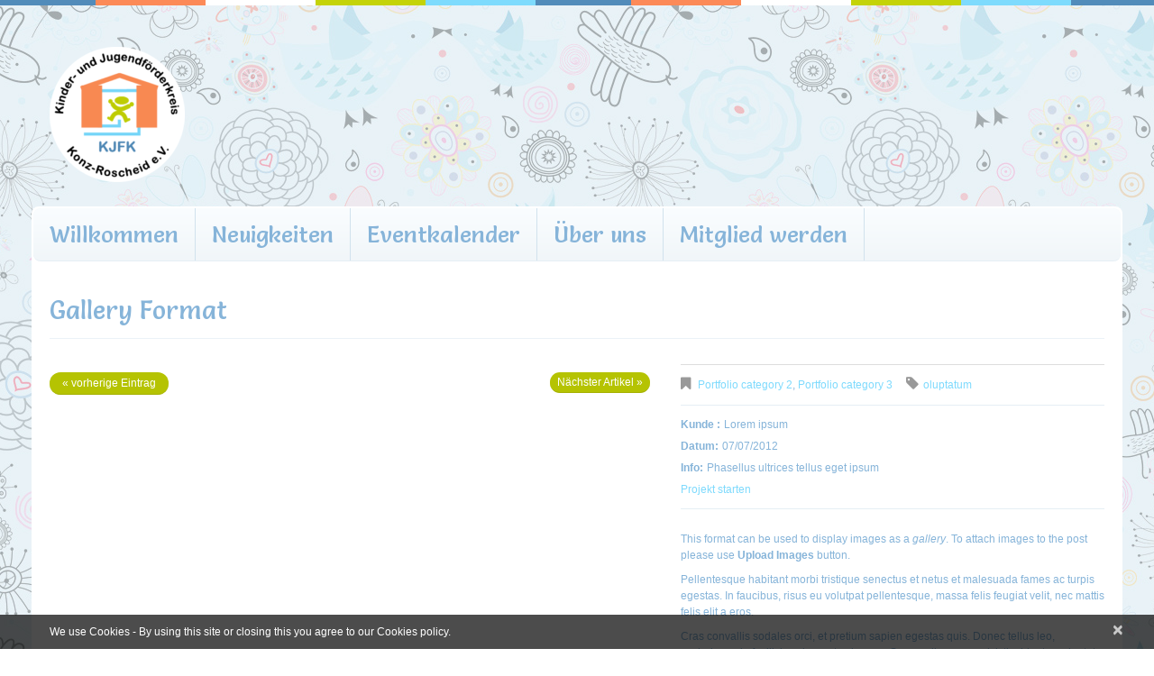

--- FILE ---
content_type: text/html; charset=UTF-8
request_url: https://kjfk.de/portfolio-view/gallery-format/
body_size: 11370
content:
<!DOCTYPE html>
<!--[if lt IE 7 ]><html class="ie ie6" lang="de"> <![endif]-->
<!--[if IE 7 ]><html class="ie ie7" lang="de"> <![endif]-->
<!--[if IE 8 ]><html class="ie ie8" lang="de"> <![endif]-->
<!--[if IE 9 ]><html class="ie ie9" lang="de"> <![endif]-->
<!--[if (gt IE 9)|!(IE)]><!--><html lang="de"> <!--<![endif]-->
<head>
	<title>  Gallery Format</title>
	<meta name="description" content=" &raquo; Gallery Format | " />
	<meta charset="UTF-8" />
	<meta name="viewport" content="width=device-width, initial-scale=1.0">
	<link rel="profile" href="//gmpg.org/xfn/11" />
		<link rel="icon" href="https://kjfk.de/wp-content/themes/theme43375/favicon.ico" type="image/x-icon" />
		<link rel="pingback" href="https://kjfk.de/xmlrpc.php" />
	<link rel="alternate" type="application/rss+xml" title="Kinder- und Jugendförderkreis Konz-Roscheid e.V." href="https://kjfk.de/feed/" />
	<link rel="alternate" type="application/atom+xml" title="Kinder- und Jugendförderkreis Konz-Roscheid e.V." href="https://kjfk.de/feed/atom/" />
	<link rel="stylesheet" type="text/css" media="all" href="https://kjfk.de/wp-content/themes/theme43375/bootstrap/css/bootstrap.css" />
	<link rel="stylesheet" type="text/css" media="all" href="https://kjfk.de/wp-content/themes/theme43375/bootstrap/css/responsive.css" />
	<link rel="stylesheet" type="text/css" media="all" href="https://kjfk.de/wp-content/themes/CherryFramework/css/camera.css" />
	<link rel="stylesheet" type="text/css" media="all" href="https://kjfk.de/wp-content/themes/theme43375/style.css" />
	<meta name='robots' content='max-image-preview:large' />
<link rel='dns-prefetch' href='//maps.googleapis.com' />
<link rel='dns-prefetch' href='//netdna.bootstrapcdn.com' />
<link rel='dns-prefetch' href='//fonts.googleapis.com' />
<link rel="alternate" type="application/rss+xml" title="Kinder- und Jugendförderkreis Konz-Roscheid e.V. &raquo; Feed" href="https://kjfk.de/feed/" />
<link rel="alternate" type="application/rss+xml" title="Kinder- und Jugendförderkreis Konz-Roscheid e.V. &raquo; Kommentar-Feed" href="https://kjfk.de/comments/feed/" />
<link rel="alternate" type="application/rss+xml" title="Kinder- und Jugendförderkreis Konz-Roscheid e.V. &raquo; Gallery Format-Kommentar-Feed" href="https://kjfk.de/portfolio-view/gallery-format/feed/" />
<link rel="alternate" title="oEmbed (JSON)" type="application/json+oembed" href="https://kjfk.de/wp-json/oembed/1.0/embed?url=https%3A%2F%2Fkjfk.de%2Fportfolio-view%2Fgallery-format%2F" />
<link rel="alternate" title="oEmbed (XML)" type="text/xml+oembed" href="https://kjfk.de/wp-json/oembed/1.0/embed?url=https%3A%2F%2Fkjfk.de%2Fportfolio-view%2Fgallery-format%2F&#038;format=xml" />
<style id='wp-img-auto-sizes-contain-inline-css' type='text/css'>
img:is([sizes=auto i],[sizes^="auto," i]){contain-intrinsic-size:3000px 1500px}
/*# sourceURL=wp-img-auto-sizes-contain-inline-css */
</style>
<link rel='stylesheet' id='flexslider-css' href='https://kjfk.de/wp-content/plugins/cherry-plugin/lib/js/FlexSlider/flexslider.css?ver=2.2.0' type='text/css' media='all' />
<link rel='stylesheet' id='owl-carousel-css' href='https://kjfk.de/wp-content/plugins/cherry-plugin/lib/js/owl-carousel/owl.carousel.css?ver=1.24' type='text/css' media='all' />
<link rel='stylesheet' id='owl-theme-css' href='https://kjfk.de/wp-content/plugins/cherry-plugin/lib/js/owl-carousel/owl.theme.css?ver=1.24' type='text/css' media='all' />
<link rel='stylesheet' id='font-awesome-css' href='//netdna.bootstrapcdn.com/font-awesome/3.2.1/css/font-awesome.css?ver=3.2.1' type='text/css' media='all' />
<link rel='stylesheet' id='cherry-plugin-css' href='https://kjfk.de/wp-content/plugins/cherry-plugin/includes/css/cherry-plugin.css?ver=1.2.8.1' type='text/css' media='all' />
<style id='wp-emoji-styles-inline-css' type='text/css'>

	img.wp-smiley, img.emoji {
		display: inline !important;
		border: none !important;
		box-shadow: none !important;
		height: 1em !important;
		width: 1em !important;
		margin: 0 0.07em !important;
		vertical-align: -0.1em !important;
		background: none !important;
		padding: 0 !important;
	}
/*# sourceURL=wp-emoji-styles-inline-css */
</style>
<style id='wp-block-library-inline-css' type='text/css'>
:root{--wp-block-synced-color:#7a00df;--wp-block-synced-color--rgb:122,0,223;--wp-bound-block-color:var(--wp-block-synced-color);--wp-editor-canvas-background:#ddd;--wp-admin-theme-color:#007cba;--wp-admin-theme-color--rgb:0,124,186;--wp-admin-theme-color-darker-10:#006ba1;--wp-admin-theme-color-darker-10--rgb:0,107,160.5;--wp-admin-theme-color-darker-20:#005a87;--wp-admin-theme-color-darker-20--rgb:0,90,135;--wp-admin-border-width-focus:2px}@media (min-resolution:192dpi){:root{--wp-admin-border-width-focus:1.5px}}.wp-element-button{cursor:pointer}:root .has-very-light-gray-background-color{background-color:#eee}:root .has-very-dark-gray-background-color{background-color:#313131}:root .has-very-light-gray-color{color:#eee}:root .has-very-dark-gray-color{color:#313131}:root .has-vivid-green-cyan-to-vivid-cyan-blue-gradient-background{background:linear-gradient(135deg,#00d084,#0693e3)}:root .has-purple-crush-gradient-background{background:linear-gradient(135deg,#34e2e4,#4721fb 50%,#ab1dfe)}:root .has-hazy-dawn-gradient-background{background:linear-gradient(135deg,#faaca8,#dad0ec)}:root .has-subdued-olive-gradient-background{background:linear-gradient(135deg,#fafae1,#67a671)}:root .has-atomic-cream-gradient-background{background:linear-gradient(135deg,#fdd79a,#004a59)}:root .has-nightshade-gradient-background{background:linear-gradient(135deg,#330968,#31cdcf)}:root .has-midnight-gradient-background{background:linear-gradient(135deg,#020381,#2874fc)}:root{--wp--preset--font-size--normal:16px;--wp--preset--font-size--huge:42px}.has-regular-font-size{font-size:1em}.has-larger-font-size{font-size:2.625em}.has-normal-font-size{font-size:var(--wp--preset--font-size--normal)}.has-huge-font-size{font-size:var(--wp--preset--font-size--huge)}.has-text-align-center{text-align:center}.has-text-align-left{text-align:left}.has-text-align-right{text-align:right}.has-fit-text{white-space:nowrap!important}#end-resizable-editor-section{display:none}.aligncenter{clear:both}.items-justified-left{justify-content:flex-start}.items-justified-center{justify-content:center}.items-justified-right{justify-content:flex-end}.items-justified-space-between{justify-content:space-between}.screen-reader-text{border:0;clip-path:inset(50%);height:1px;margin:-1px;overflow:hidden;padding:0;position:absolute;width:1px;word-wrap:normal!important}.screen-reader-text:focus{background-color:#ddd;clip-path:none;color:#444;display:block;font-size:1em;height:auto;left:5px;line-height:normal;padding:15px 23px 14px;text-decoration:none;top:5px;width:auto;z-index:100000}html :where(.has-border-color){border-style:solid}html :where([style*=border-top-color]){border-top-style:solid}html :where([style*=border-right-color]){border-right-style:solid}html :where([style*=border-bottom-color]){border-bottom-style:solid}html :where([style*=border-left-color]){border-left-style:solid}html :where([style*=border-width]){border-style:solid}html :where([style*=border-top-width]){border-top-style:solid}html :where([style*=border-right-width]){border-right-style:solid}html :where([style*=border-bottom-width]){border-bottom-style:solid}html :where([style*=border-left-width]){border-left-style:solid}html :where(img[class*=wp-image-]){height:auto;max-width:100%}:where(figure){margin:0 0 1em}html :where(.is-position-sticky){--wp-admin--admin-bar--position-offset:var(--wp-admin--admin-bar--height,0px)}@media screen and (max-width:600px){html :where(.is-position-sticky){--wp-admin--admin-bar--position-offset:0px}}

/*# sourceURL=wp-block-library-inline-css */
</style><style id='wp-block-group-inline-css' type='text/css'>
.wp-block-group{box-sizing:border-box}:where(.wp-block-group.wp-block-group-is-layout-constrained){position:relative}
/*# sourceURL=https://kjfk.de/wp-includes/blocks/group/style.min.css */
</style>
<style id='global-styles-inline-css' type='text/css'>
:root{--wp--preset--aspect-ratio--square: 1;--wp--preset--aspect-ratio--4-3: 4/3;--wp--preset--aspect-ratio--3-4: 3/4;--wp--preset--aspect-ratio--3-2: 3/2;--wp--preset--aspect-ratio--2-3: 2/3;--wp--preset--aspect-ratio--16-9: 16/9;--wp--preset--aspect-ratio--9-16: 9/16;--wp--preset--color--black: #000000;--wp--preset--color--cyan-bluish-gray: #abb8c3;--wp--preset--color--white: #ffffff;--wp--preset--color--pale-pink: #f78da7;--wp--preset--color--vivid-red: #cf2e2e;--wp--preset--color--luminous-vivid-orange: #ff6900;--wp--preset--color--luminous-vivid-amber: #fcb900;--wp--preset--color--light-green-cyan: #7bdcb5;--wp--preset--color--vivid-green-cyan: #00d084;--wp--preset--color--pale-cyan-blue: #8ed1fc;--wp--preset--color--vivid-cyan-blue: #0693e3;--wp--preset--color--vivid-purple: #9b51e0;--wp--preset--gradient--vivid-cyan-blue-to-vivid-purple: linear-gradient(135deg,rgb(6,147,227) 0%,rgb(155,81,224) 100%);--wp--preset--gradient--light-green-cyan-to-vivid-green-cyan: linear-gradient(135deg,rgb(122,220,180) 0%,rgb(0,208,130) 100%);--wp--preset--gradient--luminous-vivid-amber-to-luminous-vivid-orange: linear-gradient(135deg,rgb(252,185,0) 0%,rgb(255,105,0) 100%);--wp--preset--gradient--luminous-vivid-orange-to-vivid-red: linear-gradient(135deg,rgb(255,105,0) 0%,rgb(207,46,46) 100%);--wp--preset--gradient--very-light-gray-to-cyan-bluish-gray: linear-gradient(135deg,rgb(238,238,238) 0%,rgb(169,184,195) 100%);--wp--preset--gradient--cool-to-warm-spectrum: linear-gradient(135deg,rgb(74,234,220) 0%,rgb(151,120,209) 20%,rgb(207,42,186) 40%,rgb(238,44,130) 60%,rgb(251,105,98) 80%,rgb(254,248,76) 100%);--wp--preset--gradient--blush-light-purple: linear-gradient(135deg,rgb(255,206,236) 0%,rgb(152,150,240) 100%);--wp--preset--gradient--blush-bordeaux: linear-gradient(135deg,rgb(254,205,165) 0%,rgb(254,45,45) 50%,rgb(107,0,62) 100%);--wp--preset--gradient--luminous-dusk: linear-gradient(135deg,rgb(255,203,112) 0%,rgb(199,81,192) 50%,rgb(65,88,208) 100%);--wp--preset--gradient--pale-ocean: linear-gradient(135deg,rgb(255,245,203) 0%,rgb(182,227,212) 50%,rgb(51,167,181) 100%);--wp--preset--gradient--electric-grass: linear-gradient(135deg,rgb(202,248,128) 0%,rgb(113,206,126) 100%);--wp--preset--gradient--midnight: linear-gradient(135deg,rgb(2,3,129) 0%,rgb(40,116,252) 100%);--wp--preset--font-size--small: 13px;--wp--preset--font-size--medium: 20px;--wp--preset--font-size--large: 36px;--wp--preset--font-size--x-large: 42px;--wp--preset--spacing--20: 0.44rem;--wp--preset--spacing--30: 0.67rem;--wp--preset--spacing--40: 1rem;--wp--preset--spacing--50: 1.5rem;--wp--preset--spacing--60: 2.25rem;--wp--preset--spacing--70: 3.38rem;--wp--preset--spacing--80: 5.06rem;--wp--preset--shadow--natural: 6px 6px 9px rgba(0, 0, 0, 0.2);--wp--preset--shadow--deep: 12px 12px 50px rgba(0, 0, 0, 0.4);--wp--preset--shadow--sharp: 6px 6px 0px rgba(0, 0, 0, 0.2);--wp--preset--shadow--outlined: 6px 6px 0px -3px rgb(255, 255, 255), 6px 6px rgb(0, 0, 0);--wp--preset--shadow--crisp: 6px 6px 0px rgb(0, 0, 0);}:where(.is-layout-flex){gap: 0.5em;}:where(.is-layout-grid){gap: 0.5em;}body .is-layout-flex{display: flex;}.is-layout-flex{flex-wrap: wrap;align-items: center;}.is-layout-flex > :is(*, div){margin: 0;}body .is-layout-grid{display: grid;}.is-layout-grid > :is(*, div){margin: 0;}:where(.wp-block-columns.is-layout-flex){gap: 2em;}:where(.wp-block-columns.is-layout-grid){gap: 2em;}:where(.wp-block-post-template.is-layout-flex){gap: 1.25em;}:where(.wp-block-post-template.is-layout-grid){gap: 1.25em;}.has-black-color{color: var(--wp--preset--color--black) !important;}.has-cyan-bluish-gray-color{color: var(--wp--preset--color--cyan-bluish-gray) !important;}.has-white-color{color: var(--wp--preset--color--white) !important;}.has-pale-pink-color{color: var(--wp--preset--color--pale-pink) !important;}.has-vivid-red-color{color: var(--wp--preset--color--vivid-red) !important;}.has-luminous-vivid-orange-color{color: var(--wp--preset--color--luminous-vivid-orange) !important;}.has-luminous-vivid-amber-color{color: var(--wp--preset--color--luminous-vivid-amber) !important;}.has-light-green-cyan-color{color: var(--wp--preset--color--light-green-cyan) !important;}.has-vivid-green-cyan-color{color: var(--wp--preset--color--vivid-green-cyan) !important;}.has-pale-cyan-blue-color{color: var(--wp--preset--color--pale-cyan-blue) !important;}.has-vivid-cyan-blue-color{color: var(--wp--preset--color--vivid-cyan-blue) !important;}.has-vivid-purple-color{color: var(--wp--preset--color--vivid-purple) !important;}.has-black-background-color{background-color: var(--wp--preset--color--black) !important;}.has-cyan-bluish-gray-background-color{background-color: var(--wp--preset--color--cyan-bluish-gray) !important;}.has-white-background-color{background-color: var(--wp--preset--color--white) !important;}.has-pale-pink-background-color{background-color: var(--wp--preset--color--pale-pink) !important;}.has-vivid-red-background-color{background-color: var(--wp--preset--color--vivid-red) !important;}.has-luminous-vivid-orange-background-color{background-color: var(--wp--preset--color--luminous-vivid-orange) !important;}.has-luminous-vivid-amber-background-color{background-color: var(--wp--preset--color--luminous-vivid-amber) !important;}.has-light-green-cyan-background-color{background-color: var(--wp--preset--color--light-green-cyan) !important;}.has-vivid-green-cyan-background-color{background-color: var(--wp--preset--color--vivid-green-cyan) !important;}.has-pale-cyan-blue-background-color{background-color: var(--wp--preset--color--pale-cyan-blue) !important;}.has-vivid-cyan-blue-background-color{background-color: var(--wp--preset--color--vivid-cyan-blue) !important;}.has-vivid-purple-background-color{background-color: var(--wp--preset--color--vivid-purple) !important;}.has-black-border-color{border-color: var(--wp--preset--color--black) !important;}.has-cyan-bluish-gray-border-color{border-color: var(--wp--preset--color--cyan-bluish-gray) !important;}.has-white-border-color{border-color: var(--wp--preset--color--white) !important;}.has-pale-pink-border-color{border-color: var(--wp--preset--color--pale-pink) !important;}.has-vivid-red-border-color{border-color: var(--wp--preset--color--vivid-red) !important;}.has-luminous-vivid-orange-border-color{border-color: var(--wp--preset--color--luminous-vivid-orange) !important;}.has-luminous-vivid-amber-border-color{border-color: var(--wp--preset--color--luminous-vivid-amber) !important;}.has-light-green-cyan-border-color{border-color: var(--wp--preset--color--light-green-cyan) !important;}.has-vivid-green-cyan-border-color{border-color: var(--wp--preset--color--vivid-green-cyan) !important;}.has-pale-cyan-blue-border-color{border-color: var(--wp--preset--color--pale-cyan-blue) !important;}.has-vivid-cyan-blue-border-color{border-color: var(--wp--preset--color--vivid-cyan-blue) !important;}.has-vivid-purple-border-color{border-color: var(--wp--preset--color--vivid-purple) !important;}.has-vivid-cyan-blue-to-vivid-purple-gradient-background{background: var(--wp--preset--gradient--vivid-cyan-blue-to-vivid-purple) !important;}.has-light-green-cyan-to-vivid-green-cyan-gradient-background{background: var(--wp--preset--gradient--light-green-cyan-to-vivid-green-cyan) !important;}.has-luminous-vivid-amber-to-luminous-vivid-orange-gradient-background{background: var(--wp--preset--gradient--luminous-vivid-amber-to-luminous-vivid-orange) !important;}.has-luminous-vivid-orange-to-vivid-red-gradient-background{background: var(--wp--preset--gradient--luminous-vivid-orange-to-vivid-red) !important;}.has-very-light-gray-to-cyan-bluish-gray-gradient-background{background: var(--wp--preset--gradient--very-light-gray-to-cyan-bluish-gray) !important;}.has-cool-to-warm-spectrum-gradient-background{background: var(--wp--preset--gradient--cool-to-warm-spectrum) !important;}.has-blush-light-purple-gradient-background{background: var(--wp--preset--gradient--blush-light-purple) !important;}.has-blush-bordeaux-gradient-background{background: var(--wp--preset--gradient--blush-bordeaux) !important;}.has-luminous-dusk-gradient-background{background: var(--wp--preset--gradient--luminous-dusk) !important;}.has-pale-ocean-gradient-background{background: var(--wp--preset--gradient--pale-ocean) !important;}.has-electric-grass-gradient-background{background: var(--wp--preset--gradient--electric-grass) !important;}.has-midnight-gradient-background{background: var(--wp--preset--gradient--midnight) !important;}.has-small-font-size{font-size: var(--wp--preset--font-size--small) !important;}.has-medium-font-size{font-size: var(--wp--preset--font-size--medium) !important;}.has-large-font-size{font-size: var(--wp--preset--font-size--large) !important;}.has-x-large-font-size{font-size: var(--wp--preset--font-size--x-large) !important;}
/*# sourceURL=global-styles-inline-css */
</style>

<style id='classic-theme-styles-inline-css' type='text/css'>
/*! This file is auto-generated */
.wp-block-button__link{color:#fff;background-color:#32373c;border-radius:9999px;box-shadow:none;text-decoration:none;padding:calc(.667em + 2px) calc(1.333em + 2px);font-size:1.125em}.wp-block-file__button{background:#32373c;color:#fff;text-decoration:none}
/*# sourceURL=/wp-includes/css/classic-themes.min.css */
</style>
<link rel='stylesheet' id='contact-form-7-css' href='https://kjfk.de/wp-content/plugins/contact-form-7/includes/css/styles.css?ver=6.1.4' type='text/css' media='all' />
<link rel='stylesheet' id='theme43375-css' href='https://kjfk.de/wp-content/themes/theme43375/main-style.css' type='text/css' media='all' />
<link rel='stylesheet' id='magnific-popup-css' href='https://kjfk.de/wp-content/themes/CherryFramework/css/magnific-popup.css?ver=0.9.3' type='text/css' media='all' />
<link rel='stylesheet' id='options_typography_Salsa-css' href='//fonts.googleapis.com/css?family=Salsa&#038;subset=latin' type='text/css' media='all' />
<link rel='stylesheet' id='mpce-theme-css' href='https://kjfk.de/wp-content/plugins/motopress-content-editor/includes/css/theme.min.css?ver=3.1.0' type='text/css' media='all' />
<style id='mpce-theme-inline-css' type='text/css'>
.mp-row-fixed-width {max-width:1170px;}
/*# sourceURL=mpce-theme-inline-css */
</style>
<link rel='stylesheet' id='mpce-bootstrap-grid-css' href='https://kjfk.de/wp-content/plugins/motopress-content-editor/bootstrap/bootstrap-grid.min.css?ver=3.1.0' type='text/css' media='all' />
<script type="text/javascript" src="https://kjfk.de/wp-content/themes/CherryFramework/js/jquery-1.7.2.min.js?ver=1.7.2" id="jquery-js"></script>
<script type="text/javascript" src="https://kjfk.de/wp-content/plugins/cherry-plugin/lib/js/jquery.easing.1.3.js?ver=1.3" id="easing-js"></script>
<script type="text/javascript" src="https://kjfk.de/wp-content/plugins/cherry-plugin/lib/js/elasti-carousel/jquery.elastislide.js?ver=1.2.8.1" id="elastislide-js"></script>
<script type="text/javascript" src="//maps.googleapis.com/maps/api/js?v=3.exp&amp;ver=6.9" id="googlemapapis-js"></script>
<script type="text/javascript" src="https://kjfk.de/wp-content/plugins/pass-url-parameters-to-embeded-iframe/js/rwc-pass-parameters.js?ver=1.0" id="rwc_pass_parameters_script-js"></script>
<script type="text/javascript" src="https://kjfk.de/wp-content/themes/CherryFramework/js/jquery-migrate-1.2.1.min.js?ver=1.2.1" id="migrate-js"></script>
<script type="text/javascript" src="https://kjfk.de/wp-content/themes/CherryFramework/js/modernizr.js?ver=2.0.6" id="modernizr-js"></script>
<script type="text/javascript" src="https://kjfk.de/wp-content/themes/CherryFramework/js/jflickrfeed.js?ver=1.0" id="jflickrfeed-js"></script>
<script type="text/javascript" src="https://kjfk.de/wp-content/themes/CherryFramework/js/custom.js?ver=1.0" id="custom-js"></script>
<script type="text/javascript" src="https://kjfk.de/wp-content/themes/CherryFramework/bootstrap/js/bootstrap.min.js?ver=2.3.0" id="bootstrap-js"></script>
<link rel="https://api.w.org/" href="https://kjfk.de/wp-json/" /><link rel="EditURI" type="application/rsd+xml" title="RSD" href="https://kjfk.de/xmlrpc.php?rsd" />
<meta name="generator" content="WordPress 6.9" />
<link rel="canonical" href="https://kjfk.de/portfolio-view/gallery-format/" />
<link rel='shortlink' href='https://kjfk.de/?p=502' />
<script>
 var system_folder = 'https://kjfk.de/wp-content/themes/CherryFramework/admin/data_management/',
	 CHILD_URL ='https://kjfk.de/wp-content/themes/theme43375',
	 PARENT_URL = 'https://kjfk.de/wp-content/themes/CherryFramework', 
	 CURRENT_THEME = 'theme43375'</script>
<style type='text/css'>
.page-item-3 {display: none; !important}
.comments-link {display: none; !important}
</style>
<style type='text/css'>
h1 { font: normal 28px/28px Salsa;  color:#86b4d9; }
h2 { font: normal 14px/20px Arial, Helvetica, sans-serif;  color:#7edafd; }
h3 { font: normal 14px/20px Arial, Helvetica, sans-serif;  color:#c3d108; }
h4 { font: normal 14px/20px Arial, Helvetica, sans-serif;  color:#fc8a57; }
h5 { font: normal 14px/20px Arial, Helvetica, sans-serif;  color:#7edafd; }
h6 { font: normal 12px/18px Arial, Helvetica, sans-serif;  color:#333333; }
body { font-weight: normal;}
.logo_h__txt, .logo_link { font: normal 40px/48px Arial, Helvetica, sans-serif;  color:#049CDB; }
.sf-menu > li > a { font: normal 10px/10px Salsa;  color:#86b4d9; }
.nav.footer-nav a { font: normal 14px/28px Arial, Helvetica, sans-serif;  color:#86b4d9; }
</style>
		<!--[if lt IE 9]>
		<div id="ie7-alert" style="width: 100%; text-align:center;">
			<img src="http://tmbhtest.com/images/ie7.jpg" alt="Upgrade IE 8" width="640" height="344" border="0" usemap="#Map" />
			<map name="Map" id="Map"><area shape="rect" coords="496,201,604,329" href="http://www.microsoft.com/windows/internet-explorer/default.aspx" target="_blank" alt="Download Interent Explorer" /><area shape="rect" coords="380,201,488,329" href="http://www.apple.com/safari/download/" target="_blank" alt="Download Apple Safari" /><area shape="rect" coords="268,202,376,330" href="http://www.opera.com/download/" target="_blank" alt="Download Opera" /><area shape="rect" coords="155,202,263,330" href="http://www.mozilla.com/" target="_blank" alt="Download Firefox" /><area shape="rect" coords="35,201,143,329" href="http://www.google.com/chrome" target="_blank" alt="Download Google Chrome" />
			</map>
		</div>
	<![endif]-->
	<!--[if gte IE 9]><!-->
		<script src="https://kjfk.de/wp-content/themes/CherryFramework/js/jquery.mobile.customized.min.js" type="text/javascript"></script>
		<script type="text/javascript">
			jQuery(function(){
				jQuery('.sf-menu').mobileMenu({defaultText: "Zu..."});
			});
		</script>
	<!--<![endif]-->
	<script type="text/javascript">
		// Init navigation menu
		jQuery(function(){
		// main navigation init
			jQuery('ul.sf-menu').superfish({
				delay: 1000, // the delay in milliseconds that the mouse can remain outside a sub-menu without it closing
				animation: {
					opacity: "show",
					height: "false"
				}, // used to animate the sub-menu open
				speed: "normal", // animation speed
				autoArrows: false, // generation of arrow mark-up (for submenu)
				disableHI: true // to disable hoverIntent detection
			});

		//Zoom fix
		//IPad/IPhone
			var viewportmeta = document.querySelector && document.querySelector('meta[name="viewport"]'),
				ua = navigator.userAgent,
				gestureStart = function () {
					viewportmeta.content = "width=device-width, minimum-scale=0.25, maximum-scale=1.6, initial-scale=1.0";
				},
				scaleFix = function () {
					if (viewportmeta && /iPhone|iPad/.test(ua) && !/Opera Mini/.test(ua)) {
						viewportmeta.content = "width=device-width, minimum-scale=1.0, maximum-scale=1.0";
						document.addEventListener("gesturestart", gestureStart, false);
					}
				};
			scaleFix();
		})
	</script>
	<!-- stick up menu -->
	<script type="text/javascript">
		jQuery(document).ready(function(){
			if(!device.mobile() && !device.tablet()){
				jQuery('.header .nav__primary').tmStickUp({
					correctionSelector: jQuery('#wpadminbar')
				,	listenSelector: jQuery('.listenSelector')
				,	active: false				,	pseudo: true				});
			}
		})
	</script>
</head>

<body class="wp-singular portfolio-template-default single single-portfolio postid-502 wp-theme-CherryFramework wp-child-theme-theme43375">
	<div id="motopress-main" class="main-holder">
		<!--Begin #motopress-main-->
		<header class="motopress-wrapper header">
			<div class="container">
				<div class="row">
					<div class="span12" data-motopress-wrapper-file="wrapper/wrapper-header.php" data-motopress-wrapper-type="header" data-motopress-id="6972b1313ca26">
						<div class="row">
    <div class="span6" data-motopress-type="static" data-motopress-static-file="static/static-logo.php">
    	<!-- BEGIN LOGO -->
<div class="logo pull-left">
									<a href="https://kjfk.de/" class="logo_h logo_h__img"><img src="https://kjfk.de/wp-content/uploads/2022/10/kjfk_logo_colors-Asset-2-e1664706384463.png" alt="Kinder- und Jugendförderkreis Konz-Roscheid e.V." title=""></a>
				</div>
<!-- END LOGO -->    </div>
    <div class="span6" data-motopress-type="static" data-motopress-static-file="static/static-twitter.php">
    	    </div>
    <div class="hidden-phone" data-motopress-type="static" data-motopress-static-file="static/static-search.php">
    	<!-- BEGIN SEARCH FORM -->
<!-- END SEARCH FORM -->    </div>
</div>
<div id="nav_h" data-motopress-type="static" data-motopress-static-file="static/static-nav.php">
	<!-- BEGIN MAIN NAVIGATION -->
<nav class="nav nav__primary clearfix">
<ul id="topnav" class="sf-menu"><li id="menu-item-2268" class="menu-item menu-item-type-post_type menu-item-object-page menu-item-home"><a href="https://kjfk.de/">Willkommen</a></li>
<li id="menu-item-2269" class="menu-item menu-item-type-post_type menu-item-object-page current_page_parent menu-item-has-children"><a href="https://kjfk.de/neuigkeiten/">Neuigkeiten</a>
<ul class="sub-menu">
	<li id="menu-item-2270" class="menu-item menu-item-type-post_type menu-item-object-page"><a href="https://kjfk.de/neuigkeiten/filmreihe-jugendkino/">Jugendkino</a></li>
</ul>
</li>
<li id="menu-item-2276" class="menu-item menu-item-type-custom menu-item-object-custom"><a href="https://easyverein.com/public/kjfk/calendar">Eventkalender</a></li>
<li id="menu-item-2272" class="menu-item menu-item-type-post_type menu-item-object-page menu-item-has-children"><a href="https://kjfk.de/about/">Über uns</a>
<ul class="sub-menu">
	<li id="menu-item-2275" class="menu-item menu-item-type-post_type menu-item-object-page menu-item-has-children"><a href="https://kjfk.de/privacy-policy-2/">Impressum</a>
	<ul class="sub-menu">
		<li id="menu-item-2271" class="menu-item menu-item-type-post_type menu-item-object-page menu-item-privacy-policy"><a href="https://kjfk.de/privacy-policy/">Datenschutz</a></li>
	</ul>
</li>
</ul>
</li>
<li id="menu-item-2273" class="menu-item menu-item-type-post_type menu-item-object-page menu-item-has-children"><a href="https://kjfk.de/mitglied-werden-2/">Mitglied werden</a>
<ul class="sub-menu">
	<li id="menu-item-2274" class="menu-item menu-item-type-post_type menu-item-object-page"><a href="https://kjfk.de/mitglied-werden/">Mitgliederbereich</a></li>
</ul>
</li>
</ul></nav><!-- END MAIN NAVIGATION --></div>					</div>
				</div>
			</div>
		</header><div class="motopress-wrapper content-holder clearfix">
	<div class="container">
		<div class="row">
			<div class="span12" data-motopress-wrapper-file="single-portfolio.php" data-motopress-wrapper-type="content">
				<div class="row">
					<div class="span12" data-motopress-type="static" data-motopress-static-file="static/static-title.php">
						<section class="title-section">
	<h1 class="title-header">
					Gallery Format	</h1>
	</section><!-- .title-section -->
					</div>
				</div>
				<div id="content" class="row">
					<div class="span12" data-motopress-type="loop" data-motopress-loop-file="loop/loop-single-portfolio.php">
							<!--BEGIN .hentry -->
	<div class="post-502 portfolio type-portfolio status-publish hentry portfolio_category-portfolio-category-2 portfolio_category-portfolio-category-3 portfolio_tag-oluptatum mpce-post-div" id="post-502">
		<div class="row">
			<div class="span7">
			
		<script type="text/javascript">
			jQuery(window).load(function(){
				var
						masonrycontainer = jQuery('.grid_gallery_inner')
					,	col = 3
					,	layout = "grid"
					;
				if( layout =='masonry'){
					masonrycontainer.isotope({
						itemSelector : '.gallery_item'
					,	masonry: { columnWidth: Math.floor(masonrycontainer.width() / col) }
					});

					jQuery(window).resize(function(){
						jQuery('.gallery_item', masonrycontainer).width(Math.floor(masonrycontainer.width() / col));
						masonrycontainer.isotope({
							masonry: { columnWidth: Math.floor(masonrycontainer.width() / col) }
						});
					}).trigger('resize');
				}
			});
		</script>
		<div class="grid_gallery clearfix">
			<div class="grid_gallery_inner">
			
			</div>
		<!--END .slider -->
		</div>
					<!--BEGIN .pager .single-pager -->
				<ul class="pager single-pager">
									<li class="previous"><a href="https://kjfk.de/portfolio-view/video-format/" rel="prev">&laquo; vorherige Eintrag</a></li>
				
									<li class="next"><a href="https://kjfk.de/portfolio-view/slideshow-format/" rel="next">Nächster Artikel &raquo;</a></li>
								<!--END .pager .single-pager -->
				</ul>
			</div>

			<!-- BEGIN .entry-content -->
			<div class="entry-content span5">
				<!-- BEGIN .entry-meta -->
				<div class="">
					<div class="entry-meta ">
						<div class="portfolio-meta"><span class="post_category"><i class="icon-bookmark"></i><a href="https://kjfk.de/portfolio_category/portfolio-category-2/" rel="tag">Portfolio category 2</a>, <a href="https://kjfk.de/portfolio_category/portfolio-category-3/" rel="tag">Portfolio category 3</a></span><span class="post_tag"><i class="icon-tag"></i><a href="https://kjfk.de/portfolio_tag/oluptatum/" rel="tag">oluptatum</a></span></div><ul class="portfolio-meta-list"><li><strong class="portfolio-meta-key">Kunde :</strong><span>Lorem ipsum</span><br /></li><li><strong class="portfolio-meta-key">Datum:</strong><span>07/07/2012</span><br /></li><li><strong class="portfolio-meta-key">Info:</strong><span>Phasellus ultrices tellus eget ipsum</span><br /></li><li><a target='_blank' href='http://demolink.org'>Projekt starten</a></li></ul>					</div><!-- END .entry-meta -->
					<div class="">
					<p>This format can be used to display images as a <em>gallery</em>. To attach images to the post please use <strong>Upload Images</strong> button.</p>
<p>Pellentesque habitant morbi tristique senectus et netus et malesuada fames ac turpis egestas. In faucibus, risus eu volutpat pellentesque, massa felis feugiat velit, nec mattis felis elit a eros.</p>
<p>Cras convallis sodales orci, et pretium sapien egestas quis. Donec tellus leo, scelerisque in facilisis a, laoreet vel quam. Suspendisse arcu nisl, tincidunt a vulputate ac, feugiat vitae leo. Integer hendrerit orci id metus venenatis in luctus.</p>
					</div>
				</div>
			</div><!-- END .entry-content -->
		</div><!-- .row -->
		<div class="row">
			<div class="span7">
				<div class="related-posts"><h3 class="related-posts_h">ähnliche Artikel</h3><ul class="related-posts_list clearfix"><li class="related-posts_item"><figure class="thumbnail featured-thumbnail"><a href="https://kjfk.de/portfolio-view/video-format/" title="Video Format"><img data-src="https://kjfk.de/wp-content/themes/CherryFramework/images/empty_thumb.gif" alt="Video Format" /></a></figure><a href="https://kjfk.de/portfolio-view/video-format/" >Video Format</a></li><li class="related-posts_item"><figure class="thumbnail featured-thumbnail"><a href="https://kjfk.de/portfolio-view/audio-format/" title="Audio Format"><img data-src="https://kjfk.de/wp-content/themes/CherryFramework/images/empty_thumb.gif" alt="Audio Format" /></a></figure><a href="https://kjfk.de/portfolio-view/audio-format/" >Audio Format</a></li><li class="related-posts_item"><figure class="thumbnail featured-thumbnail"><a href="https://kjfk.de/portfolio-view/suspendisse-arcu-nisl/" title="Suspendisse arcu nisl"><img data-src="https://kjfk.de/wp-content/themes/CherryFramework/images/empty_thumb.gif" alt="Suspendisse arcu nisl" /></a></figure><a href="https://kjfk.de/portfolio-view/suspendisse-arcu-nisl/" >Suspendisse arcu nisl</a></li></ul></div><!-- BEGIN Comments -->	
	
				<!-- If comments are open, but there are no comments. -->
		<p class="nocomments">Noch keine Kommentare bis jetzt.</p>			
		

	
	<div id="respond">

	<h3>Einen Kommentar schreiben</h3>

	<div class="cancel-comment-reply">
		<small><a rel="nofollow" id="cancel-comment-reply-link" href="/portfolio-view/gallery-format/#respond" style="display:none;">Hier klicken, um die Antwort abzubrechen.</a></small>
	</div>

	
	<form action="https://kjfk.de/wp-comments-post.php" method="post" id="commentform">

	
	<p class="field"><input type="text" name="author" id="author" value="Name" onfocus="if(this.value=='Name'){this.value=''}" onblur="if(this.value==''){this.value='Name'}" size="22" tabindex="1"  /></p>

	<p class="field"><input type="text" name="email" id="email" value="E-Mail (wird nicht veröffentlicht)" onfocus="if(this.value=='E-Mail (wird nicht veröffentlicht)'){this.value=''}" onblur="if(this.value==''){this.value='E-Mail (wird nicht veröffentlicht)'}" size="22" tabindex="2"  /></p>

	<p class="field"><input type="text" name="url" id="url" value="Webseite" onfocus="if(this.value=='Webseite'){this.value=''}" onblur="if(this.value==''){this.value='Webseite'}" size="22" tabindex="3" /></p>

	
	<!-- <p>You may use these <abbr title="HyperText Markup Language">HTML</abbr> tags and attributes: <code>&lt;a href=&quot;&quot; title=&quot;&quot;&gt; &lt;abbr title=&quot;&quot;&gt; &lt;acronym title=&quot;&quot;&gt; &lt;b&gt; &lt;blockquote cite=&quot;&quot;&gt; &lt;cite&gt; &lt;code&gt; &lt;del datetime=&quot;&quot;&gt; &lt;em&gt; &lt;i&gt; &lt;q cite=&quot;&quot;&gt; &lt;s&gt; &lt;strike&gt; &lt;strong&gt; </code></small></p> -->

	<p><textarea name="comment" id="comment" cols="58" rows="10" tabindex="4" onfocus="if(this.value=='Ihr Kommentar*'){this.value=''}" onblur="if(this.value==''){this.value='Ihr Kommentar*'}">Ihr Kommentar*</textarea></p>

	<p class="comment_submit"><input name="submit" type="submit" class="btn btn-primary" id="submit" tabindex="5" value="Kommentar senden" />
		<input type='hidden' name='comment_post_ID' value='502' id='comment_post_ID' />
<input type='hidden' name='comment_parent' id='comment_parent' value='0' />
	</p>
	
	</form>

		</div>

<!-- END Comments -->

			</div>
		</div>
	</div>
					</div>
				</div>
			</div>
		</div>
	</div>
</div>

		<footer class="motopress-wrapper footer">
			<div class="container">
				<div class="row">
					<div class="span12" data-motopress-wrapper-file="wrapper/wrapper-footer.php" data-motopress-wrapper-type="footer" data-motopress-id="6972b131471f7">
						<div id="footer_holder">
    <div class="row footer-widgets">
        <div class="span3" data-motopress-type="dynamic-sidebar" data-motopress-sidebar-id="footer-sidebar-1">
            <div id="block-5">
<div class="wp-block-group"><div class="wp-block-group__inner-container is-layout-flow wp-block-group-is-layout-flow"></div></div>
</div><div id="block-6">
<div class="wp-block-group"><div class="wp-block-group__inner-container is-layout-flow wp-block-group-is-layout-flow"></div></div>
</div>        </div>
        <div class="span3" data-motopress-type="dynamic-sidebar" data-motopress-sidebar-id="footer-sidebar-2">
                    </div>
        <div class="span3" data-motopress-type="dynamic-sidebar" data-motopress-sidebar-id="footer-sidebar-3">
                    </div>
        <div class="span3" data-motopress-type="dynamic-sidebar" data-motopress-sidebar-id="footer-sidebar-4">
                    </div>
    </div>
    <div class="row copyright">
        <div data-motopress-type="static" data-motopress-static-file="static/static-footer-nav.php">
                    </div>
        <div data-motopress-type="static" data-motopress-static-file="static/static-footer-text.php">
        	<div id="footer-text" class="footer-text">
                
                        Kinder- und Jugendförderkreis Konz-Roscheid e.V. &copy; 2026. <a href="https://kjfk.de/privacy-policy/" title="Privacy Policy">Datenschutzerklärung</a>
                </div>        </div>
    </div>
</div>					</div>
				</div>
			</div>
		</footer>
		<!--End #motopress-main-->
	</div>
	<div id="back-top-wrapper" class="visible-desktop">
		<p id="back-top">
			<a href="#top"><span></span></a>		</p>
	</div>
		<script type="speculationrules">
{"prefetch":[{"source":"document","where":{"and":[{"href_matches":"/*"},{"not":{"href_matches":["/wp-*.php","/wp-admin/*","/wp-content/uploads/*","/wp-content/*","/wp-content/plugins/*","/wp-content/themes/theme43375/*","/wp-content/themes/CherryFramework/*","/*\\?(.+)"]}},{"not":{"selector_matches":"a[rel~=\"nofollow\"]"}},{"not":{"selector_matches":".no-prefetch, .no-prefetch a"}}]},"eagerness":"conservative"}]}
</script>
<style id="motopress-ce-private-styles" data-posts="" type="text/css"></style><script type="text/javascript" src="https://kjfk.de/wp-content/plugins/cherry-plugin/lib/js/FlexSlider/jquery.flexslider-min.js?ver=2.2.2" id="flexslider-js"></script>
<script type="text/javascript" id="cherry-plugin-js-extra">
/* <![CDATA[ */
var items_custom = [[0,1],[480,2],[768,3],[980,4],[1170,5]];
//# sourceURL=cherry-plugin-js-extra
/* ]]> */
</script>
<script type="text/javascript" src="https://kjfk.de/wp-content/plugins/cherry-plugin/includes/js/cherry-plugin.js?ver=1.2.8.1" id="cherry-plugin-js"></script>
<script type="text/javascript" src="https://kjfk.de/wp-includes/js/dist/hooks.min.js?ver=dd5603f07f9220ed27f1" id="wp-hooks-js"></script>
<script type="text/javascript" src="https://kjfk.de/wp-includes/js/dist/i18n.min.js?ver=c26c3dc7bed366793375" id="wp-i18n-js"></script>
<script type="text/javascript" id="wp-i18n-js-after">
/* <![CDATA[ */
wp.i18n.setLocaleData( { 'text direction\u0004ltr': [ 'ltr' ] } );
//# sourceURL=wp-i18n-js-after
/* ]]> */
</script>
<script type="text/javascript" src="https://kjfk.de/wp-content/plugins/contact-form-7/includes/swv/js/index.js?ver=6.1.4" id="swv-js"></script>
<script type="text/javascript" id="contact-form-7-js-translations">
/* <![CDATA[ */
( function( domain, translations ) {
	var localeData = translations.locale_data[ domain ] || translations.locale_data.messages;
	localeData[""].domain = domain;
	wp.i18n.setLocaleData( localeData, domain );
} )( "contact-form-7", {"translation-revision-date":"2025-10-26 03:28:49+0000","generator":"GlotPress\/4.0.3","domain":"messages","locale_data":{"messages":{"":{"domain":"messages","plural-forms":"nplurals=2; plural=n != 1;","lang":"de"},"This contact form is placed in the wrong place.":["Dieses Kontaktformular wurde an der falschen Stelle platziert."],"Error:":["Fehler:"]}},"comment":{"reference":"includes\/js\/index.js"}} );
//# sourceURL=contact-form-7-js-translations
/* ]]> */
</script>
<script type="text/javascript" id="contact-form-7-js-before">
/* <![CDATA[ */
var wpcf7 = {
    "api": {
        "root": "https:\/\/kjfk.de\/wp-json\/",
        "namespace": "contact-form-7\/v1"
    }
};
//# sourceURL=contact-form-7-js-before
/* ]]> */
</script>
<script type="text/javascript" src="https://kjfk.de/wp-content/plugins/contact-form-7/includes/js/index.js?ver=6.1.4" id="contact-form-7-js"></script>
<script type="text/javascript" src="https://kjfk.de/wp-content/themes/CherryFramework/js/superfish.js?ver=1.5.3" id="superfish-js"></script>
<script type="text/javascript" src="https://kjfk.de/wp-content/themes/CherryFramework/js/jquery.mobilemenu.js?ver=1.0" id="mobilemenu-js"></script>
<script type="text/javascript" src="https://kjfk.de/wp-content/themes/CherryFramework/js/jquery.magnific-popup.min.js?ver=0.9.3" id="magnific-popup-js"></script>
<script type="text/javascript" src="https://kjfk.de/wp-content/themes/CherryFramework/js/jplayer.playlist.min.js?ver=2.3.0" id="playlist-js"></script>
<script type="text/javascript" src="https://kjfk.de/wp-content/themes/CherryFramework/js/jquery.jplayer.min.js?ver=2.6.0" id="jplayer-js"></script>
<script type="text/javascript" src="https://kjfk.de/wp-content/themes/CherryFramework/js/tmstickup.js?ver=1.0.0" id="tmstickup-js"></script>
<script type="text/javascript" src="https://kjfk.de/wp-content/themes/CherryFramework/js/device.min.js?ver=1.0.0" id="device-js"></script>
<script type="text/javascript" src="https://kjfk.de/wp-content/themes/CherryFramework/js/jquery.zaccordion.min.js?ver=2.1.0" id="zaccordion-js"></script>
<script type="text/javascript" src="https://kjfk.de/wp-content/themes/CherryFramework/js/camera.min.js?ver=1.3.4" id="camera-js"></script>
<script id="wp-emoji-settings" type="application/json">
{"baseUrl":"https://s.w.org/images/core/emoji/17.0.2/72x72/","ext":".png","svgUrl":"https://s.w.org/images/core/emoji/17.0.2/svg/","svgExt":".svg","source":{"concatemoji":"https://kjfk.de/wp-includes/js/wp-emoji-release.min.js?ver=6.9"}}
</script>
<script type="module">
/* <![CDATA[ */
/*! This file is auto-generated */
const a=JSON.parse(document.getElementById("wp-emoji-settings").textContent),o=(window._wpemojiSettings=a,"wpEmojiSettingsSupports"),s=["flag","emoji"];function i(e){try{var t={supportTests:e,timestamp:(new Date).valueOf()};sessionStorage.setItem(o,JSON.stringify(t))}catch(e){}}function c(e,t,n){e.clearRect(0,0,e.canvas.width,e.canvas.height),e.fillText(t,0,0);t=new Uint32Array(e.getImageData(0,0,e.canvas.width,e.canvas.height).data);e.clearRect(0,0,e.canvas.width,e.canvas.height),e.fillText(n,0,0);const a=new Uint32Array(e.getImageData(0,0,e.canvas.width,e.canvas.height).data);return t.every((e,t)=>e===a[t])}function p(e,t){e.clearRect(0,0,e.canvas.width,e.canvas.height),e.fillText(t,0,0);var n=e.getImageData(16,16,1,1);for(let e=0;e<n.data.length;e++)if(0!==n.data[e])return!1;return!0}function u(e,t,n,a){switch(t){case"flag":return n(e,"\ud83c\udff3\ufe0f\u200d\u26a7\ufe0f","\ud83c\udff3\ufe0f\u200b\u26a7\ufe0f")?!1:!n(e,"\ud83c\udde8\ud83c\uddf6","\ud83c\udde8\u200b\ud83c\uddf6")&&!n(e,"\ud83c\udff4\udb40\udc67\udb40\udc62\udb40\udc65\udb40\udc6e\udb40\udc67\udb40\udc7f","\ud83c\udff4\u200b\udb40\udc67\u200b\udb40\udc62\u200b\udb40\udc65\u200b\udb40\udc6e\u200b\udb40\udc67\u200b\udb40\udc7f");case"emoji":return!a(e,"\ud83e\u1fac8")}return!1}function f(e,t,n,a){let r;const o=(r="undefined"!=typeof WorkerGlobalScope&&self instanceof WorkerGlobalScope?new OffscreenCanvas(300,150):document.createElement("canvas")).getContext("2d",{willReadFrequently:!0}),s=(o.textBaseline="top",o.font="600 32px Arial",{});return e.forEach(e=>{s[e]=t(o,e,n,a)}),s}function r(e){var t=document.createElement("script");t.src=e,t.defer=!0,document.head.appendChild(t)}a.supports={everything:!0,everythingExceptFlag:!0},new Promise(t=>{let n=function(){try{var e=JSON.parse(sessionStorage.getItem(o));if("object"==typeof e&&"number"==typeof e.timestamp&&(new Date).valueOf()<e.timestamp+604800&&"object"==typeof e.supportTests)return e.supportTests}catch(e){}return null}();if(!n){if("undefined"!=typeof Worker&&"undefined"!=typeof OffscreenCanvas&&"undefined"!=typeof URL&&URL.createObjectURL&&"undefined"!=typeof Blob)try{var e="postMessage("+f.toString()+"("+[JSON.stringify(s),u.toString(),c.toString(),p.toString()].join(",")+"));",a=new Blob([e],{type:"text/javascript"});const r=new Worker(URL.createObjectURL(a),{name:"wpTestEmojiSupports"});return void(r.onmessage=e=>{i(n=e.data),r.terminate(),t(n)})}catch(e){}i(n=f(s,u,c,p))}t(n)}).then(e=>{for(const n in e)a.supports[n]=e[n],a.supports.everything=a.supports.everything&&a.supports[n],"flag"!==n&&(a.supports.everythingExceptFlag=a.supports.everythingExceptFlag&&a.supports[n]);var t;a.supports.everythingExceptFlag=a.supports.everythingExceptFlag&&!a.supports.flag,a.supports.everything||((t=a.source||{}).concatemoji?r(t.concatemoji):t.wpemoji&&t.twemoji&&(r(t.twemoji),r(t.wpemoji)))});
//# sourceURL=https://kjfk.de/wp-includes/js/wp-emoji-loader.min.js
/* ]]> */
</script>

		<div id="cf-cookie-banner" class="cf-cookie-banner-wrap alert fade in">
			<div class="container">
				<button type="button" class="close" data-dismiss="alert">&times;</button>
				We use Cookies - By using this site or closing this you agree to our Cookies policy.			</div>
		</div>

		 <!-- this is used by many Wordpress features and for plugins to work properly -->
</body>
</html>

--- FILE ---
content_type: text/css
request_url: https://kjfk.de/wp-content/themes/theme43375/main-style.css
body_size: 4449
content:
@import url("../CherryFramework/style.css");
html, body { min-height:100%; }
body { background:url(images/bg.jpg) 50% 0 repeat; }
a {
	-webkit-transition:all 0.3s ease;
	-moz-transition:all 0.3s ease;
	-o-transition:all 0.3s ease;
	transition:all 0.3s ease;
}
a:hover { text-decoration:none; }
h1, h2, h3, h4, h5, h6 { margin:0; }
h1 {
	border-bottom:1px solid #ebf2f7;
	padding-bottom:17px;
	margin-bottom:15px;
}
h3 { margin:0 0 12px; }
h4, h5 { margin-bottom:3px; }
.header {
	padding:52px 0 0 0;
	border:none;
	background:url(images/header_top.jpg) 0 0 repeat-x;
}
.hidden-phone {
	position:absolute;
	width:300px;
	top:-20px;
	right:0;
	z-index:5;
}
#twitter_h {
	margin-top:8px;
	padding:17px 0 0 95px;
	float:right;
	width:159px;
	height:38px;
	font-size:17px;
	line-height:17px;
	color:#9a9e9f;
	background:url(images/twitter_plane.png) 0 0 no-repeat;
}
.logo { margin-bottom:27px; }
.logo_h__txt a {
	font:62px/62px 'Salsa', cursive;
	color:#528cba;
}
.logo_tagline { display:none; }
@media (max-width: 767px) {
	.logo {
		float:none;
		text-align:center;
	}
	#twitter_h { display:none; }
}
.nav__primary {
	margin:0;
	padding:2px 2px 20px 2px;
	background:#fff;
	-webkit-border-top-left-radius:8px;
	-moz-border-radius-topleft:8px;
	border-top-left-radius:8px;
	-webkit-border-top-right-radius:8px;
	-moz-border-radius-topright:8px;
	border-top-right-radius:8px;
}
#topnav {
	width:100%;
	border-bottom:1px solid #e5eef4;
	-webkit-border-radius:8px;
	-moz-border-radius:8px;
	border-radius:8px;
	background-color:#f6fafd;
	background-image:-moz-linear-gradient(top,#fafdff,#f1f6f9);
	background-image:-webkit-gradient(linear,0 0,0 100%,from(#fafdff),to(#f1f6f9));
	background-image:-webkit-linear-gradient(top,#fafdff,#f1f6f9);
	background-image:-o-linear-gradient(top,#fafdff,#f1f6f9);
	background-image:linear-gradient(to bottom,#fafdff,#f1f6f9);
	background-repeat:repeat-x;
}
#topnav li {
	display:block;
	height:100%;
	background:none;
	border-right:1px solid #d1e2ed;
}
#topnav li a {
	padding:24px 18px;
	font-size:19px;
	border:none;
}
#topnav li .sub-menu {
	margin-top:5px;
	text-align:left;
	background:#7edbfd;
	-webkit-border-radius:8px;
	-moz-border-radius:8px;
	border-radius:8px;
	z-index:5;
}
#topnav li .sub-menu li {
	border:none;
	border-top:1px dashed #e5edf4;
	background:none;
}
#topnav li .sub-menu li a {
	display:block;
	padding:2px 10px !important;
	font-size:12px;
	white-space:nowrap;
	color:#fff;
	padding:0;
}
#topnav li .sub-menu li a:hover {
	color:#50a1bf;
	background:none;
}
#topnav li .sub-menu li.sfHover > a, #topnav li .sub-menu li.current-menu-item > a {
	color:#fc8a58;
	background:none;
}
#topnav li .sub-menu li:first-child { border:none; }
#topnav li .sub-menu .sub-menu { margin-top:0px; }
#topnav li.current-menu-item > a, #topnav li.sfHover > a, #topnav li a:hover {
	color:#fff;
	background:#76d6f9;
}
#topnav .sf-sub-indicator {
	top:45%;
	right:5px;
	background:url(images/arrows-ffffff.png) no-repeat scroll -10px -100px transparent;
}
#topnav > li:first-child.current-menu-item > a, #topnav > li:first-child.sfHover > a, #topnav > li:first-child a:hover {
	-webkit-border-top-left-radius:8px;
	-moz-border-radius-topleft:8px;
	border-top-left-radius:8px;
	-webkit-border-bottom-left-radius:8px;
	-moz-border-radius-bottomleft:8px;
	border-bottom-left-radius:8px;
}
.slider {
	padding:0 0 20px;
	background:#FFF;
}
.slider > .container {
	overflow:hidden;
	width:auto;
	-webkit-border-radius:8px;
	-moz-border-radius:8px;
	border-radius:8px;
}
.slider h1 {
	font-size:30px;
	line-height:30px;
	letter-spacing:-1px;
	color:#fc8a58;
	border:none;
	padding:0;
	margin-bottom:15px;
}
.slider time {
	display:block;
	color:#fff;
	margin-bottom:10px;
	padding-top:28px;
	width:122px;
	height:38px;
	text-align:center;
	font-size:17px;
	line-height:17px;
	background:url(images/slider_date_plane.png) 0 0 no-repeat;
}
.slider .camera_wrap { margin:0 !important; }
.slider .camera .camera_next { left:80px; }
.slider .camera .camera_commands { left:40px; }
.slider .camera .camera_target_content { background:url(images/slider_plane.png) 100% 0 no-repeat; }
.slider .camera .camera_target_content .camera_caption {
	margin-bottom:70px;
	right:15px;
	width:305px;
	font-size:12px;
	line-height:18px;
	color:#86b4d9;
}
.slider .camera .camera_target_content .camera_caption >div { background:none; }
.slider .camera .camera_pag {
	position:absolute;
	bottom:15px;
	right:15px;
	width:305px;
}
.slider .camera .camera_pag li {
	width:29px;
	height:28px;
	margin:0 2px 0;
	border-radius:0px;
	background:url(images/camera_pag_item.png) 0 0 no-repeat;
}
.slider .camera .camera_pag li span {
	top:0;
	left:0;
	width:29px;
	height:28px;
	border-radius:0px;
	background:url(images//camera_pag_item_point.png) 0 0 no-repeat;
}
.slider .camera .camera_pag li.cameracurrent span, .slider .camera .camera_pag li:hover span { background:none; }
@media (min-width: 1200px) {
	.slider h1 {
		font-size:37px;
		line-height:37px;
		margin-bottom:17px;
	}
	.slider .camera .camera_target_content .camera_caption {
		font-size:14px;
		line-height:20px;
	}
}
@media (min-width: 768px) and (max-width: 979px) {
	.slider h1 {
		font-size:22px;
		line-height:22px;
		margin-bottom:10px;
	}
	.slider time { display:none; }
	.slider .camera .camera_target_content .camera_caption {
		font-size:12px;
		line-height:15px;
	}
}
@media (max-width: 767px) {
	.slider .camera .camera_target_content { display:none; }
	.slider .camera .camera_pag { width:100%; }
}
@media (max-width: 480px) {
	.slider { display:none; }
}
.content-holder {
	background:#fff;
	width:980px;
	margin:0 auto;
	padding-bottom:20px !important;
}
.footer { width:980px; }
#nav_h {
	margin:0 auto 0 -20px;
	width:980px;
}
@media (min-width: 1230px) {
	#nav_h, .content-holder, .footer { width:1210px; }
	#topnav > li> a { font-size:25px; }
}
@media (min-width: 1200px) and (max-width: 1230px) {
	#nav_h, .content-holder, .footer { width:100%; }
	#nav_h { margin:0 auto; }
	#topnav > li> a { font-size:22px; }
}
@media (min-width: 979px) and (max-width: 997px) {
	#nav_h, .content-holder, .footer { width:100%; }
	#nav_h { margin:0 auto; }
	#topnav > li> a { font-size:17px; }
}
@media (min-width: 768px) and (max-width: 979px) {
	#nav_h, .content-holder, .footer { width:764px; }
	#nav_h { margin:0 auto 0 -20px; }
	#topnav > li> a { font-size:14px; }
}
@media (max-width: 781px) {
	#nav_h, .content-holder, .footer { width:100%; }
	#nav_h { margin:0 auto; }
	#topnav > li> a { font-size:12px; }
}
#content {
	margin-top:0;
	padding-top:0;
	margin-bottom:10px;
	z-index:3;
}
#back-top-wrapper a span {
	-webkit-border-radius:8px;
	-moz-border-radius:8px;
	border-radius:8px;
	width:45px;
	height:35px;
	opacity:.5;
	background:url(images/back-top-icon.jpg) 0 0 no-repeat;
}
#back-top-wrapper a:hover span { opacity:1; }
.content-holder { padding-bottom:0px; }
.btn, .slider .btn, .previous a, .next a, .last a, .first a, .prev a {
	-webkit-box-shadow:none;
	-moz-box-shadow:none;
	box-shadow:none;
	color:#fff;
	text-shadow:none;
	background-color:#becc06;
	background-image:-moz-linear-gradient(top,#c4d208,#b5c302);
	background-image:-webkit-gradient(linear,0 0,0 100%,from(#c4d208),to(#b5c302));
	background-image:-webkit-linear-gradient(top,#c4d208,#b5c302);
	background-image:-o-linear-gradient(top,#c4d208,#b5c302);
	background-image:linear-gradient(to bottom,#c4d208,#b5c302);
	background-repeat:repeat-x;
	border-color:#b5c302 #b5c302 #6f7701;
	border-color:rgba(0,0,0,0.1) rgba(0,0,0,0.1) rgba(0,0,0,0.25);
	*background-color:#b5c302;
	filter:progid:DXImageTransform.Microsoft.gradient(enabled = false);
	-webkit-border-radius:8px;
	-moz-border-radius:8px;
	border-radius:8px;
	border:none;
	padding:8px 10px;
	font:12px Arial, Helvetica, sans-serif;
	border-style:none;
	border-bottom:1px solid #a5b102;
}
.btn:hover, .btn:active, .btn.active, .btn.disabled, .btn[disabled], .slider .btn:hover, .slider .btn:active, .slider .btn.active, .slider .btn.disabled, .slider .btn[disabled], .previous a:hover, .previous a:active, .previous a.active, .previous a.disabled, .previous a[disabled], .next a:hover, .next a:active, .next a.active, .next a.disabled, .next a[disabled], .last a:hover, .last a:active, .last a.active, .last a.disabled, .last a[disabled], .first a:hover, .first a:active, .first a.active, .first a.disabled, .first a[disabled], .prev a:hover, .prev a:active, .prev a.active, .prev a.disabled, .prev a[disabled] {
	color:#fff;
	background-color:#b5c302;
	*background-color:#9eaa02;
}
.btn:active, .btn.active, .slider .btn:active, .slider .btn.active, .previous a:active, .previous a.active, .next a:active, .next a.active, .last a:active, .last a.active, .first a:active, .first a.active, .prev a:active, .prev a.active { background-color:#869101 \9; }
.btn:hover, .slider .btn:hover, .previous:hover a, .next a:hover, .last a:hover, .first a:hover, .prev a:hover {
	text-decoration:none;
	color:#fff;
	text-shadow:none;
	background-color:#daea06;
	background-image:-moz-linear-gradient(top,#e0ef09,#d1e102);
	background-image:-webkit-gradient(linear,0 0,0 100%,from(#e0ef09),to(#d1e102));
	background-image:-webkit-linear-gradient(top,#e0ef09,#d1e102);
	background-image:-o-linear-gradient(top,#e0ef09,#d1e102);
	background-image:linear-gradient(to bottom,#e0ef09,#d1e102);
	background-repeat:repeat-x;
	border-color:#d1e102 #d1e102 #8b9602;
	border-color:rgba(0,0,0,0.1) rgba(0,0,0,0.1) rgba(0,0,0,0.25);
	*background-color:#d1e102;
	filter:progid:DXImageTransform.Microsoft.gradient(enabled = false);
}
.btn:hover:hover, .btn:hover:active, .btn:hover.active, .btn:hover.disabled, .btn:hover[disabled], .slider .btn:hover:hover, .slider .btn:hover:active, .slider .btn:hover.active, .slider .btn:hover.disabled, .slider .btn:hover[disabled], .previous:hover a:hover, .previous:hover a:active, .previous:hover a.active, .previous:hover a.disabled, .previous:hover a[disabled], .next a:hover:hover, .next a:hover:active, .next a:hover.active, .next a:hover.disabled, .next a:hover[disabled], .last a:hover:hover, .last a:hover:active, .last a:hover.active, .last a:hover.disabled, .last a:hover[disabled], .first a:hover:hover, .first a:hover:active, .first a:hover.active, .first a:hover.disabled, .first a:hover[disabled], .prev a:hover:hover, .prev a:hover:active, .prev a:hover.active, .prev a:hover.disabled, .prev a:hover[disabled] {
	color:#fff;
	background-color:#d1e102;
	*background-color:#bac802;
}
.btn:hover:active, .btn:hover.active, .slider .btn:hover:active, .slider .btn:hover.active, .previous:hover a:active, .previous:hover a.active, .next a:hover:active, .next a:hover.active, .last a:hover:active, .last a:hover.active, .first a:hover:active, .first a:hover.active, .prev a:hover:active, .prev a:hover.active { background-color:#a2af02 \9; }
.next a, .last a, .first a, .prev a {
	color:#fff !important;
	padding:4px 8px !important;
	margin:0 4px;
}
.btn.type2 {
	color:#fff;
	text-shadow:none;
	background-color:#78d7fa;
	background-image:-moz-linear-gradient(top,#7fdbfd,#6ed1f6);
	background-image:-webkit-gradient(linear,0 0,0 100%,from(#7fdbfd),to(#6ed1f6));
	background-image:-webkit-linear-gradient(top,#7fdbfd,#6ed1f6);
	background-image:-o-linear-gradient(top,#7fdbfd,#6ed1f6);
	background-image:linear-gradient(to bottom,#7fdbfd,#6ed1f6);
	background-repeat:repeat-x;
	border-color:#6ed1f6 #6ed1f6 #26baf2;
	border-color:rgba(0,0,0,0.1) rgba(0,0,0,0.1) rgba(0,0,0,0.25);
	*background-color:#6ed1f6;
	filter:progid:DXImageTransform.Microsoft.gradient(enabled = false);
	border-bottom:1px solid #63bee0;
}
.btn.type2:hover, .btn.type2:active, .btn.type2.active, .btn.type2.disabled, .btn.type2[disabled] {
	color:#fff;
	background-color:#6ed1f6;
	*background-color:#56c9f5;
}
.btn.type2:active, .btn.type2.active { background-color:#3ec2f3 \9; }
.btn.type2:hover {
	color:#fff;
	text-shadow:none;
	background-color:#96e0fb;
	background-image:-moz-linear-gradient(top,#9de3fd,#8bdaf8);
	background-image:-webkit-gradient(linear,0 0,0 100%,from(#9de3fd),to(#8bdaf8));
	background-image:-webkit-linear-gradient(top,#9de3fd,#8bdaf8);
	background-image:-o-linear-gradient(top,#9de3fd,#8bdaf8);
	background-image:linear-gradient(to bottom,#9de3fd,#8bdaf8);
	background-repeat:repeat-x;
	border-color:#8bdaf8 #8bdaf8 #43c3f3;
	border-color:rgba(0,0,0,0.1) rgba(0,0,0,0.1) rgba(0,0,0,0.25);
	*background-color:#8bdaf8;
	filter:progid:DXImageTransform.Microsoft.gradient(enabled = false);
}
.btn.type2:hover:hover, .btn.type2:hover:active, .btn.type2:hover.active, .btn.type2:hover.disabled, .btn.type2:hover[disabled] {
	color:#fff;
	background-color:#8bdaf8;
	*background-color:#73d3f6;
}
.btn.type2:hover:active, .btn.type2:hover.active { background-color:#5bcbf5 \9; }
.btn.type3 {
	color:#fff;
	text-shadow:none;
	background-color:#f98451;
	background-image:-moz-linear-gradient(top,#fc8a58,#f57c47);
	background-image:-webkit-gradient(linear,0 0,0 100%,from(#fc8a58),to(#f57c47));
	background-image:-webkit-linear-gradient(top,#fc8a58,#f57c47);
	background-image:-o-linear-gradient(top,#fc8a58,#f57c47);
	background-image:linear-gradient(to bottom,#fc8a58,#f57c47);
	background-repeat:repeat-x;
	border-color:#f57c47 #f57c47 #e34e0c;
	border-color:rgba(0,0,0,0.1) rgba(0,0,0,0.1) rgba(0,0,0,0.25);
	*background-color:#f57c47;
	filter:progid:DXImageTransform.Microsoft.gradient(enabled = false);
	border-bottom:1px solid #df7140;
}
.btn.type3:hover, .btn.type3:active, .btn.type3.active, .btn.type3.disabled, .btn.type3[disabled] {
	color:#fff;
	background-color:#f57c47;
	*background-color:#f46b2f;
}
.btn.type3:active, .btn.type3.active { background-color:#f25a17 \9; }
.btn.type3:hover {
	color:#fff;
	text-shadow:none;
	background-color:#fa996f;
	background-image:-moz-linear-gradient(top,#fd9f76,#f79164);
	background-image:-webkit-gradient(linear,0 0,0 100%,from(#fd9f76),to(#f79164));
	background-image:-webkit-linear-gradient(top,#fd9f76,#f79164);
	background-image:-o-linear-gradient(top,#fd9f76,#f79164);
	background-image:linear-gradient(to bottom,#fd9f76,#f79164);
	background-repeat:repeat-x;
	border-color:#f79164 #f79164 #f35d1b;
	border-color:rgba(0,0,0,0.1) rgba(0,0,0,0.1) rgba(0,0,0,0.25);
	*background-color:#f79164;
	filter:progid:DXImageTransform.Microsoft.gradient(enabled = false);
}
.btn.type3:hover:hover, .btn.type3:hover:active, .btn.type3:hover.active, .btn.type3:hover.disabled, .btn.type3:hover[disabled] {
	color:#fff;
	background-color:#f79164;
	*background-color:#f57f4c;
}
.btn.type3:hover:active, .btn.type3:hover.active { background-color:#f46e34 \9; }
.slider .btn {
	font:17px Arial, Helvetica, sans-serif;
	margin-top:22px;
	color:#fff;
	text-shadow:none;
	background-color:#78d7fa;
	background-image:-moz-linear-gradient(top,#7fdbfd,#6ed1f6);
	background-image:-webkit-gradient(linear,0 0,0 100%,from(#7fdbfd),to(#6ed1f6));
	background-image:-webkit-linear-gradient(top,#7fdbfd,#6ed1f6);
	background-image:-o-linear-gradient(top,#7fdbfd,#6ed1f6);
	background-image:linear-gradient(to bottom,#7fdbfd,#6ed1f6);
	background-repeat:repeat-x;
	border-color:#6ed1f6 #6ed1f6 #26baf2;
	border-color:rgba(0,0,0,0.1) rgba(0,0,0,0.1) rgba(0,0,0,0.25);
	*background-color:#6ed1f6;
	filter:progid:DXImageTransform.Microsoft.gradient(enabled = false);
}
.slider .btn:hover, .slider .btn:active, .slider .btn.active, .slider .btn.disabled, .slider .btn[disabled] {
	color:#fff;
	background-color:#6ed1f6;
	*background-color:#56c9f5;
}
.slider .btn:active, .slider .btn.active { background-color:#3ec2f3 \9; }
.slider .btn:hover {
	color:#fff;
	text-shadow:none;
	background-color:#96e0fb;
	background-image:-moz-linear-gradient(top,#9de3fd,#8bdaf8);
	background-image:-webkit-gradient(linear,0 0,0 100%,from(#9de3fd),to(#8bdaf8));
	background-image:-webkit-linear-gradient(top,#9de3fd,#8bdaf8);
	background-image:-o-linear-gradient(top,#9de3fd,#8bdaf8);
	background-image:linear-gradient(to bottom,#9de3fd,#8bdaf8);
	background-repeat:repeat-x;
	border-color:#8bdaf8 #8bdaf8 #43c3f3;
	border-color:rgba(0,0,0,0.1) rgba(0,0,0,0.1) rgba(0,0,0,0.25);
	*background-color:#8bdaf8;
	filter:progid:DXImageTransform.Microsoft.gradient(enabled = false);
}
.slider .btn:hover:hover, .slider .btn:hover:active, .slider .btn:hover.active, .slider .btn:hover.disabled, .slider .btn:hover[disabled] {
	color:#fff;
	background-color:#8bdaf8;
	*background-color:#73d3f6;
}
.slider .btn:hover:active, .slider .btn:hover.active { background-color:#5bcbf5 \9; }
.thumbnail {
	border:1px solid #ebf1f7;
	box-shadow:none;
	padding:7px;
	background:#fafdfd;
}
.breadcrumb {
	-webkit-border-radius:8px;
	-moz-border-radius:8px;
	border-radius:8px;
	background-color:#f6fafd;
	background-image:-moz-linear-gradient(top,#fafdff,#f1f6f9);
	background-image:-webkit-gradient(linear,0 0,0 100%,from(#fafdff),to(#f1f6f9));
	background-image:-webkit-linear-gradient(top,#fafdff,#f1f6f9);
	background-image:-o-linear-gradient(top,#fafdff,#f1f6f9);
	background-image:linear-gradient(to bottom,#fafdff,#f1f6f9);
	background-repeat:repeat-x;
	border:1px solid #e5eef4;
	margin-bottom:30px;
	color:#7edafd;
}
.breadcrumb li.divider { color:#1abdfb; }
.breadcrumb li.divider:after { color:inherit; }
.breadcrumb .active { color:#c3d108; }
.title-header { margin-bottom:1em; }
.title-section { padding-top:20px; }
.post__holder .post-header .post-title { margin-bottom:0 !important; }
article.type-post .featured-thumbnail { float:left; }
article.type-post .featured-thumbnail.large { float:none; }
.post__holder { margin-bottom:5px; }
.post-header { overflow:hidden; }
.post_date {
	font-size:18px;
	color:#fff;
	text-align:center;
	text-transform:lowercase;
	float:left;
	padding-top:9px;
	margin-right:20px;
	width:59px;
	height:50px;
	background:url(images/blog_date_plane.png) 0 0 no-repeat;
}
.post_meta {
	width:auto;
	border:none;
	font-size:12px;
	line-height:18px;
	padding-top:10px !important;
}
.post_author a { color:#86b4d9; }
.post_author a:hover { color:#c3d108; }
.post-author {
	background-color:transparent;
	border:1px dashed #e5edf4;
}
.post-author .post-author_desc .post-author_link { font-size:12px; }
.post_comment {
	float:right;
	padding:0 !important;
}
.reply a {
	color:#86b4d9;
	text-decoration:underline !important;
}
.reply a:hover { color:#c3d108; }
.related-posts_h, .comments-h, #respond > h3 {
	font:28px/28px 'Salsa', cursive;
	color:#86b4d9;
}
.gallery_item.featured-thumbnail {
	padding:0 1px 1px 0;
	border:none;
}
.caption__portfolio h3 { margin:15px 0 2px; }
.caption__portfolio h3 a { color:#c3d108; }
.caption__portfolio h3 a:hover { color:#7edafd; }
.zoom-icon { background:none repeat scroll 0 0 rgba(0,0,0,0.2); }
.flex-control-paging li a { background:#7edafd; }
.flex-control-paging li a.flex-active, .flex-control-paging li a:hover { background:#c3d108; }
.filter-wrapper strong { display:none; }
.nav-pills li a { color:#7edafd; }
.nav-pills li.active a, .nav-pills li a:hover {
	color:#fff;
	background:#7edafd;
}
.portfolio-meta-list { border-color:#e5eef4; }
.pager {
	padding:0;
	border:none;
}
.pager li > a {
	border:none;
	background:#b5c302;
	border-bottom:1px solid #a5b102;
}
.pager li > a:hover { background:#d1e102; }
.comment-list .comment .comment-body {
	background:#f5f5f5;
	border:none;
}
.cancel-comment-reply small { font-size:95%; }
#commentform textarea { border-color:#ccc; }
#commentform textarea:focus { border-color:rgba(82,168,236,0.8); }
#respond form .btn { margin-top:0; }
#sidebar { padding-top:10px; }
#sidebar .widget { margin-bottom:44px; }
#sidebar .thumbnail { margin-top:0; }
#sidebar .post-list_h a { color:#7edafd; }
#sidebar .post-list_h a:hover { color:#c3d108; }
#sidebar ul { margin:0; }
#sidebar ul li {
	margin-bottom:13px;
	padding-left:20px;
	list-style:none;
	background:url(images/list_arr1.png) 0 3px no-repeat;
}
#sidebar ul li a { color:#86b4d9; }
#sidebar ul li a:hover {
	text-decoration:none;
	color:#fc8a57;
}
#sidebar .unstyled li {
	border:none;
	padding:0 0;
	background:none;
}
#sidebar .unstyled li .comments-custom_txt { padding:0; }
#sidebar .unstyled li .comments-custom_txt a { color:#7edafd; }
#sidebar .unstyled li .comments-custom_txt a:hover { color:#c3d108; }
.sm_hr { height:20px; }
.recent-posts li {
	border-top:1px dashed #e5edf4;
	padding-top:16px;
	margin-bottom:16px;
}
.recent-posts li .featured-thumbnail { width:auto; }
.recent-posts li h5 {
	margin:0;
	font-size:14px;
}
.recent-posts li h5 a { color:#fc8a57; }
.recent-posts li h5 a:hover { color:#c3d108; }
.recent-posts li .meta {
	text-transform:none;
	color:#fc8a57;
}
.recent-posts li .meta a { color:#fc8a57; }
.recent-posts li .meta a:hover { color:#c3d108; }
.recent-posts li:first-child {
	padding-top:0;
	border:none;
}
.recent-posts.news li h5 { display:none; }
.recent-posts.news li .meta {
	font-size:14px;
	margin-bottom:5px;
}
.recent-posts.news li .post-comments { display:none; }
.recent-posts.services li h5 a { color:#7edafd; }
.recent-posts.services li h5 a:hover { color:#c3d108; }
.recent-posts.services li .excerpt { display:inline; }
.recent-posts.services li .btn {
	-webkit-border-radius:0;
	-moz-border-radius:0;
	border-radius:0;
	margin:0 0 0 5px;
	padding:0;
	width:25px;
	height:16px;
	text-indent:100%;
	white-space:nowrap;
	overflow:hidden;
	border:none;
	background:url(images/services_recent-posts_btn.png) 0 100% no-repeat;
}
.recent-posts.services li .btn:hover { background:url(images/services_recent-posts_btn.png) 100% 100% no-repeat; }
.recent-posts.team { margin-left:-2%; }
.recent-posts.team li {
	float:left;
	padding-top:0;
	border:none;
	margin:0 0 20px 2%;
	width:23%;
}
.recent-posts.team li .thumbnail {
	float:none;
	margin-bottom:15px;
	max-width:204px;
}
.recent-posts.team li h5 a { color:#c3d108; }
.recent-posts.team li h5 a:hover { color:#fc8a57; }
.service-box {
	background-color:#becc06;
	background-image:-moz-linear-gradient(top,#c4d208,#b5c202);
	background-image:-webkit-gradient(linear,0 0,0 100%,from(#c4d208),to(#b5c202));
	background-image:-webkit-linear-gradient(top,#c4d208,#b5c202);
	background-image:-o-linear-gradient(top,#c4d208,#b5c202);
	background-image:linear-gradient(to bottom,#c4d208,#b5c202);
	background-repeat:repeat-x;
	-webkit-border-radius:8px;
	-moz-border-radius:8px;
	border-radius:8px;
	border:none;
	border-bottom:solid 1px #a5b102;
	margin-bottom:20px;
}
.service-box .title {
	font:34px/29px 'Salsa', cursive;
	color:#fff;
	margin-bottom:12px;
}
.service-box .icon { margin:-8px 10px 0 0; }
.service-box .service-box_txt {
	display:inline;
	color:#fff;
}
.service-box .btn-align {
	float:none;
	display:inline-block;
}
.service-box .btn {
	-webkit-border-radius:0;
	-moz-border-radius:0;
	border-radius:0;
	margin:4px 0 0 10px;
	padding:0;
	width:25px;
	height:18px;
	text-indent:100%;
	white-space:nowrap;
	overflow:hidden;
	border:none;
	background:url(images/box_btn_arr.png) 0 0 no-repeat;
}
.service-box .btn:hover { background:url(images/box_btn_arr.png) 100% 0 no-repeat; }
.service-box.type2 {
	background-color:#78d7fa;
	background-image:-moz-linear-gradient(top,#7fdbfd,#6dd1f6);
	background-image:-webkit-gradient(linear,0 0,0 100%,from(#7fdbfd),to(#6dd1f6));
	background-image:-webkit-linear-gradient(top,#7fdbfd,#6dd1f6);
	background-image:-o-linear-gradient(top,#7fdbfd,#6dd1f6);
	background-image:linear-gradient(to bottom,#7fdbfd,#6dd1f6);
	background-repeat:repeat-x;
	border-bottom:solid 1px #63bee0;
}
.service-box.type3 {
	background-color:#f98451;
	background-image:-moz-linear-gradient(top,#fc8a58,#f57c46);
	background-image:-webkit-gradient(linear,0 0,0 100%,from(#fc8a58),to(#f57c46));
	background-image:-webkit-linear-gradient(top,#fc8a58,#f57c46);
	background-image:-o-linear-gradient(top,#fc8a58,#f57c46);
	background-image:linear-gradient(to bottom,#fc8a58,#f57c46);
	background-repeat:repeat-x;
	border-bottom:solid 1px #df7040;
}
.list.styled > ul li, .list.arrow-list > ul li, .list.arrow2-list > ul li { margin-bottom:13px; }
.list.styled > ul li a, .list.arrow-list > ul li a, .list.arrow2-list > ul li a { color:#86b4d9; }
.list.styled > ul li a:hover, .list.arrow-list > ul li a:hover, .list.arrow2-list > ul li a:hover { color:#fc8a57; }
.list.styled > ul li:before, .list.arrow-list > ul li:before, .list.arrow2-list > ul li:before {
	position:relative;
	top:3px;
	width:12px;
	height:12px;
	margin-right:8px;
	content:url("images/list_arr1.png");
}
.list.arrow2-list > ul li:before { content:url("images/list_arr2.png"); }
.list.arrow2-list > ul a:hover { color:#a0e4fe !important; }
.footer {
	border:none;
	padding:0 0 40px 0;
	margin:0 auto;
	text-align:center;
	background:none;
}
.footer .container {
	width:100%;
	background:#fff;
	padding-bottom:18px;
	-webkit-border-bottom-left-radius:8px;
	-moz-border-radius-bottomleft:8px;
	border-bottom-left-radius:8px;
	-webkit-border-bottom-right-radius:8px;
	-moz-border-radius-bottomright:8px;
	border-bottom-right-radius:8px;
}
.footer nav.footer-nav {
	float:none;
	margin-bottom:4px;
	display:inline-block;
}
.footer nav.footer-nav ul { float:none; }
.footer nav.footer-nav ul li {
	padding:0 13px;
	border-left:1px solid #e5edf4;
}
.footer nav.footer-nav ul li a { text-decoration:none; }
.footer nav.footer-nav ul li:first-child {
	border:none;
	padding-left:0;
}
.footer nav.footer-nav ul li.current-menu-item a, .footer nav.footer-nav ul li:hover a { color:#c3d108; }
.footer .footer-text {
	float:none;
	text-align:center;
	color:#7edafd;
}
.footer .footer-text a { color:#7edafd; }
.footer .footer-text a:hover { color:#c3d108; }
.footer .footer-widgets { text-align:left; }
#footer_holder {
	width:100%;
	margin-left:20px;
	border-top:2px solid #ebf2f7;
	padding-top:10px;
}
.google-map { margin-bottom:20px; }
form .search-form_it { height:22px; }
.pp_hoverContainer a {
	-webkit-transition:none;
	-moz-transition:none;
	-o-transition:none;
	transition:none;
}
input[type="submit"], input[type="reset"] { height:31px; }
.faq-list .faq-list_h { color:#7edafd; }
.faq-list .marker { color:#c3d108; }
.archive_lists { margin-top:30px; }
.page-header {
	margin:0;
	border:none;
}
@media (max-width: 767px) {
	body {
		padding-left:0px;
		padding-right:0px;
	}
	.content-holder > div.container {
		padding-left:20px;
		padding-right:20px;
	}
	.recent-posts.team { margin-left:0; }
	.recent-posts.team li {
		width:100%;
		float:none;
	}
	.recent-posts.team li .thumbnail {
		max-width:120px;
		float:left;
	}
	#footer_holder { width:auto; }
}
@media (min-width: 768px) and (max-width: 979px) {
	.slider .camera .camera_target_content { display:none; }
	.service-box .title { font-size:23px; }
}
@media (max-width: 480px) {
	.filter-wrapper > div { float:none; }
}
.clearfix { *zoom:1; }
.clearfix:before, .clearfix:after {
	display:table;
	content:"";
	line-height:0;
}
.clearfix:after { clear:both; }
.hide-text {
	font:0/0 a;
	color:transparent;
	text-shadow:none;
	background-color:transparent;
	border:0;
}
.input-block-level {
	display:block;
	width:100%;
	min-height:28px;
	-webkit-box-sizing:border-box;
	-moz-box-sizing:border-box;
	box-sizing:border-box;
}


--- FILE ---
content_type: text/css; charset=utf-8
request_url: https://fonts.googleapis.com/css?family=Salsa&subset=latin
body_size: -10
content:
/* latin */
@font-face {
  font-family: 'Salsa';
  font-style: normal;
  font-weight: 400;
  src: url(https://fonts.gstatic.com/s/salsa/v23/gNMKW3FiRpKj-hmf-HYoEoey.woff2) format('woff2');
  unicode-range: U+0000-00FF, U+0131, U+0152-0153, U+02BB-02BC, U+02C6, U+02DA, U+02DC, U+0304, U+0308, U+0329, U+2000-206F, U+20AC, U+2122, U+2191, U+2193, U+2212, U+2215, U+FEFF, U+FFFD;
}
